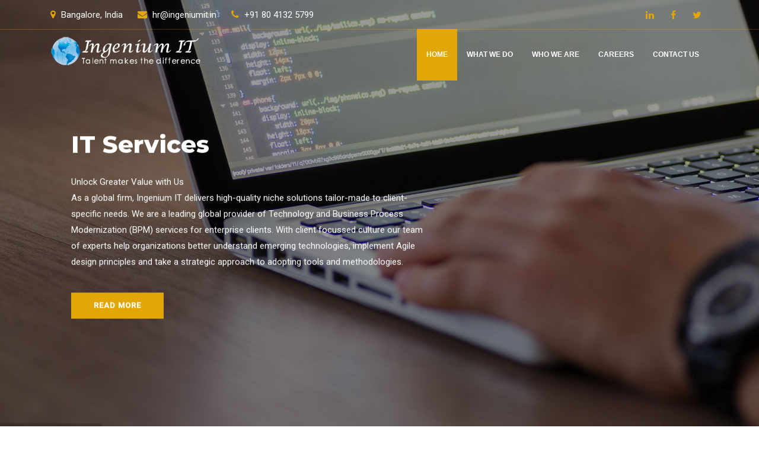

--- FILE ---
content_type: text/html
request_url: https://ingeniumit.in/
body_size: 2626
content:
<!DOCTYPE html>
<html lang="en">
<head>
	<meta charset="utf-8">
	<meta http-equiv="X-UA-Compatible" content="IE=edge">
	<meta name="viewport" content="width=device-width, initial-scale=1">
	<title>IT Consulting and Offshore Services</title>
	<link rel="shortcut icon" type="image/x-icon" href="#">
	<link href="http://fonts.googleapis.com/css?family=lato:Open+Sans:400,300,600,700,800%7CMontserrat:200,300,400,500,500i,600,700,800%7CRoboto:400,500"
	    rel="stylesheet" type="text/css">
	<link href="assets/css/bootstrap.min.css" rel="stylesheet" type="text/css">
	<link href="https://stackpath.bootstrapcdn.com/font-awesome/4.7.0/css/font-awesome.min.css" rel="stylesheet" type="text/css">
	<link href="assets/css/ionicons.css" rel="stylesheet" type="text/css">
	<link href="assets/css/flaticon.css" rel="stylesheet" type="text/css">
	<link href="assets/css/jquery.fancybox.css" rel="stylesheet" type="text/css">
	<link href="assets/css/settings.css" type="text/css" rel="stylesheet" media="screen">
	<link href="assets/css/layers.css" type="text/css" rel="stylesheet" media="screen">
	<link href="assets/css/layers.css" type="text/css" rel="stylesheet" media="screen">
	<link href="assets/css/owl.carousel.css" type="text/css" rel="stylesheet" media="screen">
	<link href="assets/css/style.css" rel="stylesheet">
	<link href="assets/css/header1.css" rel="stylesheet" type="text/css">
	<link href="assets/css/footer1.css" rel="stylesheet" type="text/css" />
	<link href="assets/css/index1.css" rel="stylesheet" type="text/css" />
	<link href="assets/css/theme-color/default.css" rel="stylesheet" type="text/css" id="theme-color" />

</head>

<body>
	<header id="header" class="header header-1 header_tran">
		<div id="top-bar" class="top-bar-section top-bar-bg-color">
			<div class="container">
				<div class="row">
					<div class="col-lg-8">
						<div class="top_loction pull-left">
							<ul>
								<li>
									<a href="#!">
										<i class="fa fa-map-marker"></i> Bangalore, India</a>
								</li>
								<li>
									<a href="mailto:hr@ingeniumit.com">
										<i class="fa fa-envelope"></i> hr@ingeniumit.in</a>
								</li>
								<li>
									<a href="tel:1234567890">
										<i class="fa fa-phone"></i> +91 80 4132 5799</a>
								</li>
							</ul>
						</div>
					</div>

					<div class="col-lg-4">
						<div class="top-social-icon icons-hover-black">
							<div class="icons-hover-black">
								<a href="https://www.linkedin.com/in/rani-vallurupalli-992905123/" target="_blank"><i class="fa fa-linkedin"></i></a>
								<a href="javascript:avoid(0);"><i class="fa fa-facebook"></i></a>
								<a href="javascript:avoid(0);"><i class="fa fa-twitter"></i></a>
							</div>
						</div>
					</div>

				</div>
			</div>
		</div>
		<div class="nav-wrap">
			<div class="reletiv_box">
				<div class="container">
					<div class="row">
						<div class="col-md-3">
							<div class="logo">
								<a href="index.html">
									<img src="assets/images/logo.png" alt="">
								</a>
							</div>
							<!-- Phone Menu button -->
							<button id="menu" class="menu hidden-md-up"></button>
						</div>
						<div class="col-md-9 nav-bg">
							<nav class="navigation">
								<ul>
									<li class="active"><a href="#">Home</a>
										<i class="ion-ios-plus-empty hidden-md-up"></i>
										<ul class="sub-nav">
										<li><a href="IT-Services.html">IT Services</a></li>
										<li><a href="Big-Data.html">Big Data</a></li>
										<li><a href="Artificial-Intelligence.html">Artificial Intelligence</a></li>
										<li><a href="B2B.html">B2B</a></li>
										<li><a href="Product-Development.html">Product Development</a></li>
										</ul>
									</li>
									<li><a href="What-We-Do.html">What We Do</a>
										<i class="ion-ios-plus-empty hidden-md-up"></i>
										<ul class="sub-nav">
										<li><a href="Data-Analytics.html">Data Analytics</a></li>
										<li><a href="Mobile-Apps.html">Mobile Apps</a></li>
										<li><a href="Agile-Development.html">Agile Development</a></li>
										<li><a href="Service-Oriented-Architecture.html">Service Oriented Architecture</a></li>
										<li><a href="Software-Test-Automation.html">Software Test Automation</a></li>
										<li><a href="Digital-Signature.html">Digital Signature</a></li>
										<li><a href="Data-Security.html">Data Security</a></li>
										</ul>
									</li>
									<li class="dropdown-nav"><a href="About.html">Who We Are</a></li>
									<li class="dropdown-nav"><a href="Career.html">Careers</a></li>
									<li class="dropdown-nav"><a href="Contact.html">Contact Us</a></li>
								</ul>
							</nav>
						</div>
					</div>
				</div>
			</div>
		</div>
	</header>
	<!-- END HEADER -->

	<!--  Main Banner Start Here-->
	<div class="main-banner">
		<div id="rev_slider_34_1_wrapper" class="rev_slider_wrapper" data-alias="news-gallery34">
			<!-- START REVOLUTION SLIDER 5.0.7 fullwidth mode -->
			<div id="rev_slider_34_1" class="rev_slider" data-version="5.0.7">
				<ul>
					<!-- SLIDE  -->
					<li data-index="rs-129" data-transition="fade">
						<!-- MAIN IMAGE -->
						<img src="assets/images/b01.jpg" alt="" class="rev-slidebg">
						<!-- LAYERS -->
						<!-- LAYER NR. 2 -->
						<div class="tp-caption Newspaper-Title tp-resizeme " id="slide-129-layer-1" data-x="['left','left','left','left']" data-hoffset="['100','50','50','30']"
						    data-y="['center','center','center','center']" data-voffset="['20','20','0','0']" data-fontsize="['50','50','50','30']"
						    data-lineheight="['55','55','55','35']" data-width="['600','600','600','420']" data-height="none" data-whitespace="normal"
						    data-transform_idle="o:1;" data-transform_in="y:[-100%];z:0;rX:0deg;rY:0;rZ:0;sX:1;sY:1;skX:0;skY:0;s:1500;e:Power3.easeInOut;"
						    data-transform_out="auto:auto;s:1000;e:Power3.easeInOut;" data-mask_in="x:0px;y:0px;s:inherit;e:inherit;" data-mask_out="x:0;y:0;s:inherit;e:inherit;"
						    data-start="1000" data-splitin="none" data-splitout="none" data-responsive_offset="on">
							<div class="banner-text">
								<h2>IT Services</h2>
								<p>Unlock Greater Value with Us<BR>As a global firm, Ingenium IT delivers high-quality niche solutions tailor-made to client-specific needs. We are a leading global provider of Technology and Business Process Modernization (BPM) services for enterprise clients. With client focussed culture our team of experts help organizations better understand emerging technologies, implement Agile design principles and take a strategic approach to adopting tools and methodologies. </p>
								<a class="btn-text" href="IT-Services.html"> read more</a>
							</div>
						</div>
					</li>
					<!-- SLIDE  -->
					<li data-index="rs-130"  data-transition="fade">
						<!-- MAIN IMAGE -->
						<img src="assets/images/b10.jpg" alt="" class="rev-slidebg">
						<!-- LAYERS -->
						<!-- LAYER NR. 2 -->
						<div class="tp-caption Newspaper-Title   tp-resizeme " id="slide-130-layer-1" data-x="['left','left','left','left']" data-hoffset="['100','50','50','30']"
						    data-y="['center','center','center','center']" data-voffset="['20','20','0','0']" data-fontsize="['50','50','50','30']"
						    data-lineheight="['55','55','55','35']" data-width="['600','600','600','420']" data-height="none" data-whitespace="normal"
						    data-transform_idle="o:1;" data-transform_in="y:[-100%];z:0;rX:0deg;rY:0;rZ:0;sX:1;sY:1;skX:0;skY:0;s:1500;e:Power3.easeInOut;"
						    data-transform_out="auto:auto;s:1000;e:Power3.easeInOut;" data-mask_in="x:0px;y:0px;s:inherit;e:inherit;" data-mask_out="x:0;y:0;s:inherit;e:inherit;"
						    data-start="1000" data-splitin="none" data-splitout="none" data-responsive_offset="on">
							<div class="banner-text">
								<h2>Big Data</h2>
								<p>In this increasingly digitized world, the amount of data generated is growing at an exponential rate. All businesses are facing challenges in managing and making sense of this massive data and are seeking best practices to handle data meaningfully</p>
								<a class="btn-text" href="Big-Data.html"> read more</a>
							</div>
						</div>
					</li>
					<!-- SLIDE  -->
					<li data-index="rs-131"  data-transition="fade">
						<!-- MAIN IMAGE -->
						<img src="assets/images/b03.jpg" alt="" class="rev-slidebg ">
						<!-- LAYERS -->
						<!-- LAYER NR. 2 -->
						<div class="tp-caption Newspaper-Title   tp-resizeme " id="slide-131-layer-1" data-x="['left','left','left','left']" data-hoffset="['100','50','50','30']"
						    data-y="['center','center','center','center']" data-voffset="['20','20','0','0']" data-fontsize="['50','50','50','30']"
						    data-lineheight="['55','55','55','35']" data-width="['600','600','600','420']" data-height="none" data-whitespace="normal"
						    data-transform_idle="o:1;" data-transform_in="y:[-100%];z:0;rX:0deg;rY:0;rZ:0;sX:1;sY:1;skX:0;skY:0;s:1500;e:Power3.easeInOut;"
						    data-transform_out="auto:auto;s:1000;e:Power3.easeInOut;" data-mask_in="x:0px;y:0px;s:inherit;e:inherit;" data-mask_out="x:0;y:0;s:inherit;e:inherit;"
						    data-start="1000" data-splitin="none" data-splitout="none" data-responsive_offset="on">
							<div class="banner-text">
								<h2>Artificial Intelligence</h2>
								<p>Today Artificial Intelligence and Machine Learning are penetrating every aspect of business, from Chatbots being deployed to assist customers to AI-driven platforms being harnessed to automate sales processes</p>
								<a class="btn-text" href="Artificial-Intelligence.html"> read more</a>
							</div>
						</div>
					</li>

					<li data-index="rs-141"  data-transition="fade">
						<!-- MAIN IMAGE -->
						<img src="assets/images/b14.jpg" alt="" class="rev-slidebg ">
						<!-- LAYERS -->
						<!-- LAYER NR. 2 -->
						<div class="tp-caption Newspaper-Title   tp-resizeme " id="slide-131-layer-1" data-x="['left','left','left','left']" data-hoffset="['100','50','50','30']"
						    data-y="['center','center','center','center']" data-voffset="['20','20','0','0']" data-fontsize="['50','50','50','30']"
						    data-lineheight="['55','55','55','35']" data-width="['600','600','600','420']" data-height="none" data-whitespace="normal"
						    data-transform_idle="o:1;" data-transform_in="y:[-100%];z:0;rX:0deg;rY:0;rZ:0;sX:1;sY:1;skX:0;skY:0;s:1500;e:Power3.easeInOut;"
						    data-transform_out="auto:auto;s:1000;e:Power3.easeInOut;" data-mask_in="x:0px;y:0px;s:inherit;e:inherit;" data-mask_out="x:0;y:0;s:inherit;e:inherit;"
						    data-start="1000" data-splitin="none" data-splitout="none" data-responsive_offset="on">
							<div class="banner-text">
								<h2>B2B</h2>
								<p>Guidance designs, develops and integrates ROI-focused B2B solutions.</p>
								<a class="btn-text" href="B2B.html"> read more</a>
							</div>
						</div>
					</li>

					<li data-index="rs-142"  data-transition="fade">
						<!-- MAIN IMAGE -->
						<img src="assets/images/b12.jpg" alt="" class="rev-slidebg ">
						<!-- LAYERS -->
						<!-- LAYER NR. 2 -->
						<div class="tp-caption Newspaper-Title   tp-resizeme " id="slide-131-layer-1" data-x="['left','left','left','left']" data-hoffset="['100','50','50','30']"
						    data-y="['center','center','center','center']" data-voffset="['20','20','0','0']" data-fontsize="['50','50','50','30']"
						    data-lineheight="['55','55','55','35']" data-width="['600','600','600','420']" data-height="none" data-whitespace="normal"
						    data-transform_idle="o:1;" data-transform_in="y:[-100%];z:0;rX:0deg;rY:0;rZ:0;sX:1;sY:1;skX:0;skY:0;s:1500;e:Power3.easeInOut;"
						    data-transform_out="auto:auto;s:1000;e:Power3.easeInOut;" data-mask_in="x:0px;y:0px;s:inherit;e:inherit;" data-mask_out="x:0;y:0;s:inherit;e:inherit;"
						    data-start="1000" data-splitin="none" data-splitout="none" data-responsive_offset="on">
							<div class="banner-text">
								<h2>Product Development</h2>
								<p>Our Software Product Development team believes in providing high-quality product development services. We follow a highly collaborative approach to develop software products</p>
								<a class="btn-text" href="Product-Development.html"> read more</a>
							</div>
						</div>
					</li>

				</ul>
				<div class="tp-bannertimer tp-bottom"></div>
			</div>
		</div>
	</div>



	<footer class="footer pt-80 pt-xs-60">
		
		<div class="copyright">
			<div class="container">
				<p class="">© 2023 Ingenium IT Private Limited</p>
			</div>
		</div>
		<!-- End Copyright Bar -->
	</footer>
	<!-- END FOOTER -->

	<!-- Site Wraper End -->
	<script type="text/javascript" src="assets/js/jquery.min.js"></script>
	<script type="text/javascript" src="assets/js/tether.min.js"></script>
	<script type="text/javascript" src="assets/js/bootstrap.min.js"></script>
	<script src="assets/js/jquery.easing.js" type="text/javascript"></script>

	<!-- fancybox Js -->
	<script src="assets/js/jquery.mousewheel-3.0.6.pack.js" type="text/javascript"></script>
	<script src="assets/js/jquery.fancybox.pack.js" type="text/javascript"></script>
	<!-- carousel Js -->
	<script src="assets/js/owl.carousel.js" type="text/javascript"></script>

	<!-- imagesloaded Js -->
	<script src="assets/js/imagesloaded.pkgd.min.js" type="text/javascript"></script>
	<!-- masonry,isotope Effect Js -->
	<script src="assets/js/imagesloaded.pkgd.min.js" type="text/javascript"></script>
	<script src="assets/js/isotope.pkgd.min.js" type="text/javascript"></script>
	<script src="assets/js/masonry.pkgd.min.js" type="text/javascript"></script>
	<script src="assets/js/jquery.appear.js" type="text/javascript"></script>

	<!-- revolution Js -->
	<script type="text/javascript" src="assets/js/jquery.themepunch.tools.min.js"></script>
	<script type="text/javascript" src="assets/js/jquery.themepunch.revolution.min.js"></script>
	<script type="text/javascript" src="assets/extensions/revolution.extension.slideanims.min.js"></script>
	<script type="text/javascript" src="assets/extensions/revolution.extension.layeranimation.min.js"></script>
	<script type="text/javascript" src="assets/extensions/revolution.extension.navigation.min.js"></script>
	<script type="text/javascript" src="assets/extensions/revolution.extension.parallax.min.js"></script>
	<script type="text/javascript" src="assets/js/jquery.revolution.js"></script>
	<!-- custom Js -->
	<script src="assets/js/custom.js" type="text/javascript"></script> 

</body>

</html>

--- FILE ---
content_type: text/css
request_url: https://ingeniumit.in/assets/css/flaticon.css
body_size: -38
content:
	/*
  	Flaticon icon font: Flaticon
  	Creation date: 12/02/2018 12:35
  	*/

@font-face {
  font-family: "Flaticon";
  src: url("../fonts/Flaticon.eot");
  src: url("../fonts/Flaticon.eot?#iefix") format("embedded-opentype"),
       url("../fonts/Flaticon.woff") format("woff"),
       url("../fonts/Flaticon.ttf") format("truetype"),
       url("../fonts/Flaticon.svg#Flaticon") format("svg");
  font-weight: normal;
  font-style: normal;
}

@media screen and (-webkit-min-device-pixel-ratio:0) {
  @font-face {
    font-family: "Flaticon";
    src: url("../fonts/Flaticon.svg#Flaticon") format("svg");
  }
}

[class^="flaticon-"]:before, [class*=" flaticon-"]:before,
[class^="flaticon-"]:after, [class*=" flaticon-"]:after {   
  font-family: Flaticon;
font-style: normal;
}

.flaticon-tool-1:before { content: "\f100"; }
.flaticon-tool:before { content: "\f101"; }
.flaticon_workers:before { content: "\f102"; }
.flaticon-helmet:before { content: "\f103"; }
.flaticon-skyline:before { content: "\f104"; }
.flaticon-home-improvement:before { content: "\f105"; }

--- FILE ---
content_type: text/css
request_url: https://ingeniumit.in/assets/css/header1.css
body_size: 2780
content:

/*-------------------------------------------------------------------------------------------*/
/* HEADER         ||---------------------------- */
/*-------------------------------------------------------------------------------------------*/

/*  Header Style   ||-----------*/
.wrapper {
	position: relative;
	width: 100%;
	overflow: hidden;
	background:#fff;
}
.boxed {
    margin-left: auto;
    margin-right: auto;
    max-width: 1170px;
}
#header, .header {
	/* background: #314555; */
}
#header.header-1 {
    /* background: rgba(29, 29, 29, 0.58); */
    position: fixed;
    top: 0;
    z-index: 99;
    width: 100%;
}
@media (max-width: 767px) {
#header.header-1{
	background:#508be2;
}
#header.header-1{
	position: static;
}
}
.logo, .nav-bg {
	position: relative;
	z-index: 9;
}
.logo a {
	display: inline-block;
	padding: 26px 0;
}
.header-1 .logo a {
	display: inline-block;
	padding: 15px 0 7px;
}
@media (min-width: 992px) {
	.header-1 .logo a {
		padding: 12px 0 0;
	}
}


.anchor {
 position: absolute;
    visibility: hidden;
    top: -127px;
}

.nav-wrap{
	background: transparent;
	transition: all 0.3s ease-in-out;
	    z-index: 999;
}
.stricky{
	    background: #2233f9;
	    position: fixed;
	    top: 0;
	    left: 0;
	    width: 100%;
}
.menu {
	border:none;
	border-bottom: 4px solid #e2a606;
	border-top: 4px solid #e2a606;
	height: 29px;
	position: absolute;
	right: 29px;
	top: 20px;
	width: 30px;
	background: none;
	z-index: 10;
}
.menu:after {
	position: absolute;
	top: 9px;
	right: 0;
	content: '';
	width: 100%;
	height: 4px;
	background:#e2a606;
}
.header ul {
	float: right;
	list-style: none;
	padding: 0;
	margin: 0;
}
.header ul li {
	float: left;
	position: relative;
}
.navigation ul li a {
	font-size: 12px;
	font-family: 'Raleway', sans-serif;
	font-weight: 600;
	text-decoration: none;
	text-transform: uppercase;
}
.navigation > ul > li > a {
	display: block;
	padding: 38px 16px;
	color: #fff;
	transition: all 0.25s ease 0s;
	-webkit-transition: all 0.25s ease 0s;
	-moz-transition: all 0.25s ease 0s;
	-o-transition: all 0.25s ease 0s;
	outline: none;
}
.navigation > ul > li:last-child a {
	padding-right: 0;
}
.header_tran .navigation .sub-nav {
	left: 0;
	border-top: 0;
	position: absolute;
	top: 175%;
	width: 260px;
	z-index: 3;
	background-clip: padding-box;
	padding: 0;
	transition: top 0.3s ease 0s, visibility 0.2s ease 0.2s, opacity 0.2s ease 0.1s;
	-webkit-transition: top 0.3s ease 0s, visibility 0.2s ease 0.2s, opacity 0.2s ease 0.1s;
	-moz-transition: top 0.3s ease 0s, visibility 0.2s ease 0.2s, opacity 0.2s ease 0.1s;
	-ms-transition: top 0.3s ease 0s, visibility 0.2s ease 0.2s, opacity 0.2s ease 0.1s;
	-o-transition: top 0.3s ease 0s, visibility 0.2s ease 0.2s, opacity 0.2s ease 0.1s;
	opacity: 0;
	visibility: hidden;
	background-color: #e2a606;
	-webkit-backface-visibility:hidden;
}
.navigation .sub-nav li {
	display: block;
	float: none;
	margin: 0;
	border-bottom: 1px solid #ffffff;
	padding-bottom: 0;
	position: relative;
}
.navigation .sub-nav li a:hover{
	color: #fff !important;
}
.navigation li:hover .sub-nav {
	opacity: 1;
	top: 100%;
	transition: top 0.3s ease 0s;
	-webkit-transition: top 0.3s ease 0s;
	visibility: visible;
}
.navigation li.sub-menu .sub-nav {
	border: none;
	opacity: 0;
	top: 0;
	visibility: visible;
	left: auto;
	right: 110%;
	visibility: hidden;
	transition: all 0.3s ease 0s;
	-webkit-transition: all 0.3s ease 0s;
}

.navigation li.sub-menu:hover .sub-nav {
	visibility: visible;
	opacity: 1;
	right: 100%;
	transition: all 0.3s ease 0s;
	-webkit-transition: all 0.3s ease 0s;
}

.navigation .sub-nav li:last-child {
	border-bottom: 0;
}
.navigation .sub-nav li a {
	padding: 8px 20px;
	display: block;
	color: #fff;
	    transition: all 0.3s ease-in-out;
}
.navigation .sub-nav li a:hover:before {
    transform: scaleX(1);
    opacity: 1;
    z-index: -1;
}
.navigation .sub-nav li a:before{
    content: '';
    position: absolute;
    top: 0;
    left: 0;
    width: 100%;
    height: 100%;
    transform: scaleX(0);
    opacity: 0;
    transition: all 0.4s ease-in-out;
    transform-origin: 0 0;
    background: #222;
}

.active {
  background-color: #e2a606;
  color: #000;
}



/*Top bar*/
.header-1 .top-bar-section{
	/* background:rgba(22, 22, 22, 0.58)  !important; */
	    box-shadow: 0px 1px 0px rgba(226, 166, 6, 0.29);
}

.top-contact {
	float: left;
	text-align: center;
}
.top-social-icon {
	float: right;
}
.top-social-icon {
	text-align: center;
}
.header_tran .top-bar-section.top-bar-bg-color a {
	color: #fff;
}
.top-contact a i {
	padding-left: 5px;
	padding-right: 5px;
}
.header_tran .top_loction ul li:first-child{
	margin: 0px;
}
.header_tran .top_loction ul li{
	    margin:0px 0px 0px 25px;
}
.header_tran .top_loction ul li a i{
	    margin-right: 5px;
	    color: #e2a606;
}
@media only screen and (min-width: 992px) and (max-width: 1199px) {
	.header .top_loction ul li {
    margin: 0px 0px 0px 10px;
}
}
.header .top_loction{
	margin-top: 12px;
}
.top-social-icon {
	float: right;
}
.top-social-icon {
	text-align: center;
}
.top-social-icon ul {
	margin: 0;
	padding: 0;
}
.top-social-icon li {
	margin-left: 10px;
}

.header-1 .top-contact  .welcome-text{
	color:#2c3740;
}
.welcome-text i{
	 margin-right: 6px;
}
.top-bar-section a i {
	font-size: 16px;
}
.top-social-icon a.btn {
	padding: 9px 20px;
}
.top-social-icon a.btn:hover {
	color: #1fcab8;
}
.link-hover-black > a:last-child {
	margin-left: 10px;
}
.header_tran .top-bar-section .top-social-icon .icons-hover-black a{
	    display: inline-block;
	    font-size: 18px;
	    line-height: 49px;
	    /* border-left: 1px solid #073D51; */
	    padding: 0 12px;
	    color: #e2a606;
	    /* border-color: #212121; */
	    transition: all .3s ease;
}
.header_tran .top-bar-section .top-social-icon .icons-hover-black a:hover, .header_tran .top_loction ul li a:hover{
	color: #e2a606;
}
/*  Header style 2   ||-----------*/
.header-2 .primary-header {
	background: #fff;
    box-shadow: 0 0 5px rgba(0,0,0,0.2);
}
.header-2 .navigation > ul {
	float: left;
}
.header-2 .navigation > ul > li {
	border-left: 1px solid #dedddd;
}

@media only screen and (min-width: 768px) {
	.header-2 .navigation > ul > li:hover {
		background: #2a3b48;
	}
}
.header-2 .navigation > ul > li > a {
	color: #314555;
	padding: 18px 32px;
}
.header-2 .navigation li:hover>a{
	color:#fff;
}
.header-2 .navigation li:hover .sub-nav {
	top: 67%;
}
.call-us ul {
	list-style-type: none;
	line-height: 1.3;
	padding-top: 22px;
}
.call-us ul li {
	display: inline-block;
	font-weight: bold;
	padding: 0 1px;
	vertical-align: top;
	position: relative;
	padding-left: 33px;
}
.call-us ul li:first-child:after {
	content: "";
	background: #d5dce4;
	display: block;
	position: absolute;
	right: -15px;
	top: -5px;
	width: 1px;
	height: 67px;
}

.call-box {
	    display: inline-block;
    font-weight: 600;
    font-size: 15px;
    color: rgba(255, 255, 255, 0.58);
    text-transform: uppercase;
}
.call-box > span {
	display: block;
}
.call-us .phone-nomber i {
	    font-size: 23px;
  
    margin-right: 12px;
    vertical-align: top;
    margin-top: 0;
    display: inline-block;
    color: rgba(255, 255, 255, 0.58);
}
.call-us i.ion-ios-email-outline{
	margin-top: -10px;
}
.call-us ul li .position {
    float: left;
    display: inline;
    margin-left: 6px;
    margin-right: 6px;
    padding-top: 5px;
     color: rgba(255, 255, 255, 0.58);
}
.call-us ul li .icon-fa {
    font-size: 50px;
    font-weight: 400;
    font-family: oswald;
    float: left;
    display: inline;
    margin-left: 3px;
    margin-right: 3px;
    color: rgba(255, 255, 255, 0.58);
    line-height: 47px;
}
.call-us ul li .time_block {
    color: #fff;
    font-size: 16px;
    font-weight: 500;
    padding-bottom: 2px;
}
.call-us ul li .date-block {
    color: #fff;
    font-weight: 600;
    font-size: 18px;
    font-family: open sans;
}
.call-us ul li a {
	font-size: 22px;
	color: #fff;
	line-height: 1;
	transition: 1s all ease;
	-webkit-transition: 1s all ease;
}
.call-us ul li.phone-nomber a{
	font-size: 33px;
}

.call-us ul li:first-child {

	padding-left: 49px;
}
.mailing-icon{
	margin-right: 7px;
}
.icons-hover-black .mailing-icon i{
	background: none;
	width: 17px;
}
.header-2 .top-bar-section {
	background: #F7F7F7;
	border-bottom: 1px solid #364f63;
	padding-top: 4px;
	padding-bottom: 4px;
}
.header-2 .top-bar-section.top-bar-bg-color a, .header-2 .top-social-icon li {
	color: #909090;
}
.header-2 .top-bar-section.top-bar-bg-color a:hover, .call-us ul li a:hover {
	color: #1fcab8;
}
.col-right {
	text-align: right;
}
.col-right .opening {
	float: right;
	text-align: left;
	padding: 25px 0 0 33px
}
.header .col-right ul, .header .col-right ul li {
	float: none;
	position: relative;
	color: #2c3740 !important;
	font-weight: bold;
}
.header .col-right ul li span, .header .col-right ul li * {
	color: #2c3740 !important;
}
.col-right .call-us {
	display: inline-block;
	text-align: right;
	float: none;
}
.col-right .opening ul:after {
	content: "";
	background: #d5dce4;
	display: block;
	position: absolute;
	left: -15px;
	top: -9px;
	width: 1px;
	height: 67px;
}
.header-style {
	box-shadow: 0 0px 1px 1px rgba(0,0,0,0.1);
}
.header-style, .header-1  {
	box-shadow: 0px -1px 0px 0px rgba(255, 255, 255, 0.47);
	
}

.header-1 .reletiv_box {
	position: relative;
}

.header-1 .reletiv_box:after {
	content: '';
	position: absolute;
	top: 0;
	left: 50%;
	width: 0;
	height: 0;
	border-right-color: transparent;
	border-top-color: transparent;
	border-bottom-color:rgba(232, 162, 13, 0.58);
	border-left-color:rgba(232, 162, 13, 0.58);
	border-style: solid;
	border-top-width: 46px;
	border-right-width: 34px;
	border-bottom-width: 40px;
	border-left-width: 40px;
	margin-left: -338px;
	display: none;
}
.header-1 .reletiv_box:before {
	content: '';
	width: 50%;
	height: 86px;
	background:rgba(232, 162, 13, 0.58);
	position: absolute;
	top: 0;
	left: -338px;
	display: none;
}

.header-1 .stricky .reletiv_box:before{
	background: #E8A20D;
}
.header-1 .stricky .reletiv_box:after{
	    border-bottom-color:#E8A20D;
    border-left-color:#E8A20D;
}

.header-1 .navigation > ul > li > a {
	padding: 30px 16px;
}

.fix-header #header {
	position: fixed;
	top: 0;
	left: 0;
	width: 100%;
	z-index: 999;
}
@media (min-width: 768px) and (max-width: 991px) {
.header-1 .top-bar-section{
	display: none;
}	
.header-1 .reletiv_box:before{
	    width: 67.2%;
}
.header-1 .reletiv_box:after{
	    left: 67.2%;
}
}
@media only screen and (min-width: 767px) {
	#header.fix .nav-wrap, #header.fix .primary-header, .header-style.fix-header {
		position: fixed;
		top: 0;
		left: 0;
		width: 100%;
		z-index: 999999;
	}
	#header.fix .nav-wrap, .header-style.fix-header {
		background: #fff;
	}
	.p-top {
		padding-top: 157px;
	}

}
.boxed #header.fix .nav-wrap, .boxed #header.fix .primary-header, .boxed .header-style.fix-header {
	max-width: 1170px;
	left: 0;
	right: 0;
	margin-left: auto;
	margin-right: auto;
}
@media (min-width: 992px) and (max-width: 1199px) {
	.header-2 .navigation > ul > li > a {
		padding-left: 28px;
		padding-right: 28px;
	}
	.header.header-2 .navigation > ul > li > a {
    padding-left: 28px;
    padding-right: 25px;
}
.header-1 .reletiv_box:before{
	    width: 59.1%;
}
.header-1 .reletiv_box:after{
	    left:59.1%;
}
.header-1 .stricky .reletiv_box:after{
	    left: 59%;
}
}

@media (min-width: 768px) and (max-width: 991px) {
	.navigation {
		margin-left: 0;
	}
	.navigation > ul > li > a {
		padding: 38px 13px;
	}
	.navigation .sub-nav {
		left: -27px;
	}
	.header-1 .nav-wrap:after {
		margin-left: -167px;
	}
	.header-1 .nav-wrap:before {
		left: -166px;
	}
	.header-1 .navigation li:hover .sub-nav {
		top: 77%;
	}
	.call-us ul li a{
		font-size: 16px;
	}
	.header-2 .navigation > ul > li > a {
    padding: 18px 23px;
}
.header-1 .navigation > ul > li > a {
    padding: 30px 10px;
}
.header.header-2 .navigation > ul > li > a {
    padding: 18px 10px;
}
.navigation .btn-text{
padding: 0 10px;
min-width:160px;
	}
.top-contact  .welcome-text{
	font-size: 11px;
}	
	
}

@media (max-width: 767px) {
	.container {
		margin: 0 auto;
		max-width: 480px;
		width: 100%;
	}
	.header_tran .navigation .sub-nav{
		width: 100%;
		position: static;
		background:#c59000;
	}
	
	.header_tran .navigation .sub-nav li{
		border-color:#e2a606;
	}
	
	.header ul, .header ul li {
		float: none !important;
	}
	.top-social-icon {
		text-align: center;
	}
	.top-social-icon ul li {
		display: inline-block;
		margin: 0 4px !important;
	}
	.top-social-icon ul li:last-child, .top-social-icon ul li:last-child a {
		width: 100%;
		margin: 0;
	}
	.story-content, .video-frame {
		width: 100%;
		margin-left: 0;
		margin-right: 0;
		float: none !important;
	}
	.logo a {
		padding: 29px 0px !important;
	}
	.header-1 .logo a {
		padding: 15px 0 20px !important;
		width: 200px;
	}
	.navigation {
		display: none;
		position: absolute;
		left: 0;
		top: 0;
		width: 100%;
		z-index: 9;
		background:#e2a606;
	}
	.header-1 .navigation {
		top: 1px;
	}
	.navigation ul li {
		border-bottom: 1px solid #fff;
	}
	.header-2 .navigation > ul > li {
		border-left: none;
	}
	.navigation > ul > li > a, .header-2 .navigation > ul > li > a, .navigation > ul > li:last-child a, .header-1 .navigation > ul > li > a {
		padding: 10px 15px;
		color: #fff;
	}
	.header-2 .primary-header {
		border-bottom: 1px solid #fff;
		background: none;
	}
	.navigation .sub-nav, .navigation li.sub-menu .sub-nav, .navigation li.sub-menu:hover .sub-nav {
		position: static;
		opacity: 1;
		visibility: visible;
		width: 100%;
		border-top: none;
		transition: inherit;
		-webkit-transition: inherit;
		padding: 0;
	}
	.navigation ul li i {
		color: #fff;
		font-size: 25px;
		position: absolute;
		right: 15px;
		top: 9px;
		cursor: pointer;
		pointer-events: none;
	}
	.navigation ul li ul {
		display: none;
	}
	.navigation .on > .ion-ios-plus-empty:before {
		content: '\f0d7';
		font-family: FontAwesome;
	}
	.nf-col-padding {
		padding-left: 15px;
		padding-right: 15px;
	}

	.footer h5:after {
		margin-bottom: 18px;
	}
	.footer-info .col-xs-12 {
		min-height: 0;
	}

	.call-us ul li a {
		font-size: 24px;
	}
	.col-right .opening ul::after, .col-right {
		display: none;
	}

	.header-style .logo {
		padding-bottom: 56px;
	}
	.header-style .navigation {
		top: 163px;
	}
	.header-2 .navigation > ul, .top-social-icon {
		float: none !important;
		;
	}
	.header-2 .top-social-icon ul li:last-child, .header-2 .top-social-icon ul li:last-child a {
		width: auto;
	}
	.header-2 .top-social-icon {
		padding-bottom: 0;
	}
	.header-2 .appointment-button {
		display: block;
		margin: 10px auto;
		width: 200px;
	}
	.header-2 .navigation {
		top: 3px;
	}
	.header-2.header-style .navigation {
		top: 148px;
	}
	.header-1 .nav-wrap:before, .header-1 .nav-wrap:after {
		display: none;
	}
	.header-1 .top-bar-section{
	display: none;
}	
}

--- FILE ---
content_type: text/css
request_url: https://ingeniumit.in/assets/css/index1.css
body_size: 2775
content:
/*-------------------------------------------------------------------------------------------*/
/*  Main Banner        ||---------------------------- */
/*-------------------------------------------------------------------------------------------*/
.main-banner {
	position: relative;
}

.tparrows.tp-leftarrow::before {
	content: '\f0d9';
	font-family: FontAwesome;
}
.tparrows.tp-rightarrow::before {
	content: '\f0da';
	font-family: FontAwesome;
}

.main-banner .banner-text .sub-text {
	font-weight: 600;
	color: #ffffff;
	font-size: 16px;
	display: block;
	margin-bottom: 5px;
	text-transform: uppercase;
	letter-spacing: 2px;
	line-height: 1;
}
.main-banner .banner-text h2 {
	font-size: 40px;
	color: #ffffff;
	font-weight: 800;
	margin-bottom: 10px;
	line-height: 1.5 !important;
	text-transform: capitalize;
	padding: 10px 0;
}
.main-banner .banner-text h2 span {
	color: #daa106;
	font-size: 40px;
}
.main-banner .banner-text p {
	font-family: "Roboto";
	color: #ffffff;
	font-size: 15px;
	margin-bottom: 20px;
	line-height: 1.8;
}
.main-banner .tp-parallax-wrap {
}
.main-banner .tp-mask-wrap {
	height: auto;
}
.main-banner .more-btn {
	background: #daa106;
	line-height: 30px;
	padding-left: 38px;
	padding-right: 38px;
	font-weight: 700;
	color: #fff;
}
.main-banner li .btn-text {
	line-height: 60px;
	padding-left: 38px;
	padding-right: 38px;
	font-size: 13px;
	font-weight: 700;
	margin-bottom: 100px;
}
#wrapper .main-banner .tp-bullets {
	top: auto;
	left: 52%;
	display: block;
	visibility: visible;
	opacity: 1;
	bottom: 66px;
}
.main-banner .tp-bullet {
	width: 26px;
	height: 3px;
	background: #8f8f8f;
}
.main-banner .tp-bullet.selected {
	background: #ffaf36;
}
.tparrows.tp-leftarrow, .tparrows.tp-rightarrow {
	border: 1px solid #fff;
	z-index: 99;
	cursor: pointer;
	background: none;
	visibility: hidden;
}
.main-banner:hover .tparrows.tp-leftarrow, .main-banner:hover .tparrows.tp-rightarrow {
	visibility: visible;
}
.tparrows.tp-leftarrow:hover, .tparrows.tp-rightarrow:hover {
	background: #daa106;
	border: 1px solid #daa106;
}
.slotholder:before {
	border-top: none;
	border-bottom: none;
	position: absolute;
	left: 0;
	top: 0;
	width: 100%;
	height: 100%;
	z-index: 999;
	/*background-color: rgba(0,0,0,0.69);*/
	background-color: rgba(0, 0, 0, 0);
	content: '';
}
@media (max-width: 480px) {
	.main-banner .banner-text h2, .main-banner .banner-text span {
		font-size: 25px !important;
	}
	.main-banner .banner-text p {
		line-height: 1.5 !important;
		font-size: 15px;
	}
}

.main-banner li .btn-text {
	line-height: 44px !important;
}

/*fuctuche_box*/
.proje_paret, .box_pic {
	position: relative;
	overflow: hidden;
}
.text-boxhover {
	background-color: rgba(29, 29, 29, 0.7);
	text-align: center;
	color: #fff;
	display: -webkit-flex;
	display: flex;
	width: 100%;
	position: absolute;
	bottom: 0;
	left: 0;
	transition: all 0.5s ease-in-out 0s;
	-moz-transition: all 0.5s ease-in-out 0s;
	-webkit-transition: all 0.5s ease-in-out 0s;
	-o-transition: all 0.5s ease-in-out 0s;
}
.boda-cols {
	width: 100%;
	text-align: left;
}
.boda-cols h3 {
	font-size: 18px;
	vertical-align: middle;
	display: inline-block;
	margin: 0;
}
.boda-cols span.icon_bg {
	background: #e2a606;
	width: 50px;
	font-size: 35px;
	display: inline-block;
	text-align: center;
	height: 50px;
	line-height: 50px;
	margin-right: 10px;
	vertical-align: middle;
	/* float: left; */
}

.show-hov {
	background: #e2a606;
	padding: 25px;
	width: 100%;
	height: 100%;
	position: absolute;
	top: 0;
	right: 100%;
	transition: all 0.4s ease-in-out;
}
.box_pic {
	transition: all 0.4s ease-in-out;
	opacity: 1;
}
.proje_paret:hover .show-hov {
	right: 0px;
}
.proje_paret:hover .box_pic {
	transform: translateX(100%);
	opacity: 0;
}
.hover_title .boda-cols span.icon_bg {
	background: #000;
	color: #fff;
}
.hover_title {
	margin-bottom: 15px;
}
.top_about .left_about h4 {
	color: #8e8e8e;
	font-weight: normal;
	margin: 0 0 10px;
	font-size: 18px;
}
.show-hov p {
	margin: 0px;
}
@media only screen and (min-width: 992px) and (max-width: 1199px) {
	.show-hov {
		padding: 10px;
	}
}
/*about_compny*/
#providing {
	background-image: url(../images/Program-management.jpg);
	background-attachment: fixed;
	-webkit-backface-visibility: hidden;
	background-position: center center;
	background-size: cover;
	width: 100%;
	position: relative;
}
#providing:after {
	position: absolute;
	left: 0;
	top: 0;
	width: 100%;
	height: 100%;
	background-color: rgba(0, 0, 0, 0.82);
	content: '';
}

.qualitiy {
	position: relative;
	z-index: 9;
	color: #fff;
}
.qualitiy h2 {
	color: #fff;
	line-height: 1.4;
}

@media (min-width: 768px) and (max-width: 991px) {
	.resp-none {
		display: none;
	}
	.qualitiy {
		padding-bottom: 30px;
	}
}
@media (max-width: 767px) {
	.resp-none {
		display: none;
	}
	.qualitiy {
		padding-bottom: 50px;
	}
}
a.btn-2 {
	background: #fff;
	color: #000 !important;
	border-color: #fff;
	margin-right: 10px;
}
a.btn-2:hover {
	color: #fff !important;
}

/*======home-Services======*/
.full-wid .about-block .read__more {
	width: 52px;
	height: 35px;
	display: block;
	background: #daa106;
	color: #fff;
	text-align: center;
	font-size: 31px;
	line-height: 35px;
	position: absolute;
	bottom: -35px;
	right: 0;
	transition: all 0.3s;
	-webkit-transition: all 0.3s;
}
.full-wid .about-block {
	position: relative;
	overflow: hidden;
}
.full-wid .about-block:hover .read__more {
	bottom: 0;
}
.full-wid .border__b {
	border-bottom: 2px solid #daa106;
}
.full-wid {
	width: 100% !important;
}
.home-services {
	position: relative;
}
.home-services .owl-nav .owl-next {
	right: 0px;
	left: auto;
}

/*process_section*/
.process_section {
	background: url(../images/clientbg3.jpg);
	position: relative;
	background-repeat: no-repeat;
	background-size: cover;
	background-attachment: fixed;
	-webkit-backface-visibility: hidden;
}
.process_section:before {
	position: absolute;
	content: "";
	top: 0px;
	left: 0px;
	width: 100%;
	height: 100%;
	background: rgba(0, 0, 0, 0.58);
}
.process-icon {
	position: relative;
	border: 1px solid #f2f2f2;
	padding: 5px;
	background-color: transparent;
	transition: all 0.2s ease-in-out;
}
.process-icon:hover {
	border: 1px solid #e2a606;
	background: #e2a606;
}

.process-icon h3 {
	margin: 20px 0px;
	color: #333333;
	font-size: 20px;
	font-weight: 500;
	line-height: 1.2em;
}
.process-icon p {
	margin: 0px;
}
.icon-container {
	margin-bottom: 0px;
}
.text_work {
	padding: 48px 0;
	background: #fff;
}

.process-icon .icon-number {
	color: #e2a606;
	font-size: 30px;
}
/*loader*/
@-webkit-keyframes scale {
0% {
-webkit-transform: scale(1);
transform: scale(1);
opacity: 1; }
45% {
-webkit-transform: scale(0.1);
transform: scale(0.1);
opacity: 0.7; }
80% {
-webkit-transform: scale(1);
transform: scale(1);
opacity: 1; } }
@keyframes scale {
0% {
-webkit-transform: scale(1);
transform: scale(1);
opacity: 1; }
45% {
-webkit-transform: scale(0.1);
transform: scale(0.1);
opacity: 0.7; }
80% {
-webkit-transform: scale(1);
transform: scale(1);
opacity: 1; } }
.ball-pulse > div:nth-child(1) {
	-webkit-animation: scale 0.75s -0.24s infinite cubic-bezier(0.2, 0.68, 0.18, 1.08);
	animation: scale 0.75s -0.24s infinite cubic-bezier(0.2, 0.68, 0.18, 1.08);
}

.ball-pulse > div:nth-child(2) {
	-webkit-animation: scale 0.75s -0.12s infinite cubic-bezier(0.2, 0.68, 0.18, 1.08);
	animation: scale 0.75s -0.12s infinite cubic-bezier(0.2, 0.68, 0.18, 1.08);
}

.ball-pulse > div:nth-child(3) {
	-webkit-animation: scale 0.75s 0s infinite cubic-bezier(0.2, 0.68, 0.18, 1.08);
	animation: scale 0.75s 0s infinite cubic-bezier(0.2, 0.68, 0.18, 1.08);
}
.ball-pulse {
	position: absolute;
	top: 50%;
	right: -27px;
}
@media (min-width: 768px) and (max-width: 991px) {
	.reponsiv_none {
		display: none;
	}
}

@media (max-width: 767px) {
	.ball-pulse {
		display: none;
	}
}

.ball-pulse > div {
	background-color: #dad6d6;
	width: 6px;
	height: 6px;
	border-radius: 100%;
	margin: 1px;
	-webkit-animation-fill-mode: both;
	animation-fill-mode: both;
	display: inline-block;
}

@-webkit-keyframes ball-pulse-sync {
33% {
-webkit-transform: translateY(10px);
transform: translateY(10px); }
66% {
-webkit-transform: translateY(-10px);
transform: translateY(-10px); }
100% {
-webkit-transform: translateY(0);
transform: translateY(0); } }

@keyframes ball-pulse-sync {
33% {
-webkit-transform: translateY(10px);
transform: translateY(10px); }
66% {
-webkit-transform: translateY(-10px);
transform: translateY(-10px); }
100% {
-webkit-transform: translateY(0);
transform: translateY(0); } }

.ball-pulse-sync > div:nth-child(1) {
	-webkit-animation: ball-pulse-sync 0.6s -0.14s infinite ease-in-out;
	animation: ball-pulse-sync 0.6s -0.14s infinite ease-in-out;
}

.ball-pulse-sync > div:nth-child(2) {
	-webkit-animation: ball-pulse-sync 0.6s -0.07s infinite ease-in-out;
	animation: ball-pulse-sync 0.6s -0.07s infinite ease-in-out;
}

.ball-pulse-sync > div:nth-child(3) {
	-webkit-animation: ball-pulse-sync 0.6s 0s infinite ease-in-out;
	animation: ball-pulse-sync 0.6s 0s infinite ease-in-out;
}

.ball-pulse-sync > div {
	background-color: #fff;
	width: 15px;
	height: 15px;
	border-radius: 100%;
	margin: 2px;
	-webkit-animation-fill-mode: both;
	animation-fill-mode: both;
	display: inline-block;
}

/*Team*/
#team_member h2 span{
	color:#222;
}
.position_rel {
	position: relative;
}
.bg_prap {
	background: #e2a606;
	padding-bottom: 300px;
}



#team_member:after {
	content: "";
	bottom: -2px;
	left: 0;
	width: 100%;
	height: 78px;
	background: url(../images/banner_bg.png) 0 0 no-repeat;
	background-size: cover;
	display: inline-block;
	position: absolute;
	z-index: 9;
}
.team_view {
	position: relative;
	overflow: hidden;
}
.team_view figure {
	margin: 0px;
}
.team_view figure img {
	width: 100%;
}
.team_discoption span.team_name {
	font-weight: 600;
}
.team_discoption span {
	display: block;
	text-transform: uppercase;
}
.team_hover {
	position: absolute;
	top: 100%;
	left: 0px;
	width: 100%;
	height: 100%;
	background: rgba(0, 0, 0, 0.6);
	transition: all 0.5s ease;
	padding: 0px 20px;
}
.team_head:hover .team_hover {
	top: 0px;
	transition: all 0.5s ease;
}
.team_hover ul {
	padding: 0px;
	width: 100%;
}
.team_discoption {
	background: #fff;
}
.team_hover ul li {
	list-style: none;
	height: 25px;
	width: 25px;
	display: inline-block;
}
.appointment {
	background-color: #fff;
	padding: 42px 32px;
	float: left;
	width: 100%;
	box-shadow: 1px 1px 30px rgba(14, 21, 34, 0.1);
}
.apon_top {
	margin-top: -230px;
	z-index: 99;
	position: relative;
}
.apon_top .contact-form textarea {
	height: 124px;
	margin-bottom: 23px;
}
@media (max-width: 767px) {
	.bg_prap {
		padding-bottom: 40px;
	}
	#team_member:after{
		display: none;
	}
		.apon_top {
		margin-top: 0px;
	}
}


/*testimonial section style*/
.testimonial_wrapper__block {
	z-index: 1;
}

.testimonial_wrapper__block::before {
	background: #f5f5f5 none repeat scroll 0 0;
	content: "";
	height: 100%;
	left: 0;
	opacity: 0.76;
	position: absolute;
	top: 0;
	width: 100%;
	z-index: -1;
}
.single_carousel {
	margin: 0px 15px;
}
.single_carousel > p {
	background: #f2f2f2;
	padding: 25px 33px 44px;
	position: relative;
	color: #222;
}

.single_carousel > p::after {
	background: #f2f2f2;
	border-radius: 50%;
	bottom: -23px;
	color: #0c1f38;
	content: "\f10d";
	font-family: fontawesome;
	font-size: 18px;
	height: 50px;
	left: 20px;
	line-height: 49px;
	position: absolute;
	text-align: center;
	width: 50px;
}

.author_img__block {
	display: table;
	height: 130px;
	color: #222;
}
.author_tablecell__block {
	display: table-cell;
	vertical-align: middle;
}
.author_tablecell__block > img {
	border: 5px solid #ffffff;
	border-radius: 50%;
	float: left;
	margin-left: 10px;
	max-width: 80px;
}
.author_tablecell__block > p {
	display: inline-block;
	font-weight: 700;
	margin-left: 15px;
	margin-top: 15px;
}
.author_tablecell__block span {
	display: block;
	font-weight: normal;
}

.testimonial_carosule-wrap .owl-nav div {
	border: 1px solid #0c1f38;
	color: #0c1f38;
	display: inline-block;
	font-size: 18px;
	height: 40px;
	margin-left: 10px;
	text-align: center;
	transition: all 0.4s ease 0s;
	width: 40px;
	line-height: 40px;
	position: static;
	background: transparent;
	transform: translateY(0);
	-webkit-transform: translateY(0);
}
.testimonial_carosule-wrap .owl-nav {
	margin-top: 15px;
	text-align: center;
}
.testimonial_carosule-wrap .owl-nav div:hover {
	background: #0c1f38;
	color: #fff;
}
.member_say {
	font-size: 14px;
}

/*-------------------------------------
 Our Blog
 ----------------------------------------*/
.upcoming__hover__info {
	height: 100%;
	position: absolute;
	right: 0;
	top: 0;
	width: 100%;
	z-index: 2;
}
.upcoming__hover__info::before {
	background: #000;
	content: "";
	height: 100%;
	opacity: 0.6;
	position: absolute;
	width: 100%;
	z-index: -1;
}
.upcoming__hover__action {
	padding-left: 20px;
	/* padding-top: 30px; */
}
.upcoming__event__time {
	color: #fff;
	display: flex;
}
.event__time span {
	color: #e2a606;
	display: block;
	font-size: 14px;
	font-weight: 700;
	text-align: center;
	text-transform: uppercase;
}
.event__time span:first-child {
	font-size: 44px;
	margin-bottom: 13px;
}
.event__time {
    padding-right: 15px;
    line-height: 25px;
}
.event__location {
	padding-left: 15px;
}
.event__separator {
	position: relative;
}
.event__separator::before {
	background: #929393;
	content: "";
	height: 44px;
	position: absolute;
	width: 1px;
}
.event__location {
	padding: 0 0 0 17px;
	margin: 0;
	list-style: none;
}
.event__location li {
	font-size: 14px;
	font-weight: 500;
	text-align: left;
}
.event__location li i {
	margin-right: 10px;
}
.upcoming__details p {
	color: #fff;
	font-weight: 600;
	font-size: 20px;
	line-height: 30px;
	font-family: 'Poppins', sans-serif;
}
.upcoming__details p a {
	color: #fff;
}
.upcoming__details {
	margin-bottom: 42px;
	padding-right: 12%;
}
.upcoming__event__time {
	margin-bottom: 15px;
}
.more_btn__block {
	color: #e2a606;
	font-weight: bold;
	display: inline-block;
	margin-top: 30px;
	transition: all 0.2s linear 0s;
	-webkit-transition: all 0.2s linear 0s;
}
.more_btn__block:hover {
	color: #fff;
}
@media (min-width: 992px) and (max-width: 1199px) {
	.upcoming__hover__action {
		padding-left: 16px;
		padding-top: 22px;
	}
	.event__time span:first-child {
		font-size: 27px;
		margin-bottom: 7px;
	}
	.event__location li {
		font-size: 12px;
	}
	.event__time {
		padding-right: 12px;
	}
	.upcoming__event__time {
		margin-bottom: 5px;
	}
	.upcoming__event__time {
		margin-bottom: 5px;
	}
	
}
.upcoming__latest__event .upcoming__hover__info {
	width: 300px;
}

@media (min-width: 768px) and (max-width: 991px) {
	.event__time{
		line-height: normal;
	}
	.upcoming__details p{
		font-size: 18px;
	}
	.event__time span:first-child, .upcoming__event__time, .upcoming__details p, .upcoming__details{
		margin-bottom: 0px;
	}
}

@media (max-width: 767px) {
	.upcoming__latest__event .upcoming__hover__info {
		width: 100%;
	}
	.upcoming__hover__action{
		padding-top: 0;
	}
		.event__time{
		line-height: normal;
		margin-bottom: 15px;
	}
	.upcoming__details, .upcoming__event__time{
		margin-bottom: 0px;
	}
}


--- FILE ---
content_type: text/css
request_url: https://ingeniumit.in/assets/css/theme-color/default.css
body_size: 565
content:
/*
============== background Color====================
*/
.dark-bg, .hover-bg:hover, .ui-timeline .tl-item .tl-body .tl-entry .btn-primary, .btn-text, .faq .collape-plus,
.container-filter li a.active, .container-filter li a:hover, .container-filter li a, .link-zoom a, .link-zoom a.project_links,
.project-info, #related-project .owl-prev:hover, #related-project .owl-next:hover, .sidebar-widget .widget-tag li a:hover,
.content-carousel .owl-controls .owl-nav .owl-prev, .content-carousel .owl-controls .owl-nav .owl-next,
.image-slider .owl-controls .owl-nav .owl-prev, .image-slider .owl-controls .owl-nav .owl-next,
.fullwidth-slider .owl-controls .owl-nav .owl-prev, .fullwidth-slider .owl-controls .owl-nav .owl-next,
.nf-carousel-theme .owl-controls .owl-nav .owl-prev, .nf-carousel-theme .owl-controls .owl-nav .owl-next, .blog-date,
.pagination-nav ul li.active a, .pagination-nav ul li:hover a, .page-signin .body-inner:before, .b-line, .bottom-section, 
#footer-widgets .widget .widget-title > span::after, .main-menu__block ul li a.custom_btn__block, .bg-color, .box-hover:hover .team-block, 
.ui-input-group .input-bar:before, .ui-input-group .input-bar:after, .btn-default:hover, .color-switch .owl-controls .owl-page span,
 .tags li a, .btn-default, .bar, div .secondary_bg, .testimonial_carosule-wrap .owl-nav div:hover, 
 .counter-section__img:before, .counter-section__box .counter:after, .feature-icon-wrap:after, 
 .featured-icon-wrap li:nth-child(2n) .feature-icon-wrap:after, .featured-icon-wrap li:nth-child(3) .feature-icon-wrap:after, 
 .faq .collape-plus, .panel-title a i,.sevice-box .service-text:before,.single-blog-post .content-box .date-box .inner .date {
  background: #e2a606;
}

/*
============== Text Color====================
*/
a:hover, .gallery-heading h4 a:hover, .post-meta span > a > i,
.sidebar-widget ul li a:hover, .lead-point li, .blog-post .fa-tag, .pagination-nav ul li a, .big-font i, .btn-text:hover,
.color-primary, a.color-primary, .contact .icon-circle, .single-sidebar-widget .special-links li:hover a,
.single-sidebar-widget .special-links li a.active, .custom-check:before, .poins ul li i, .testimorial-bg .testimonial .invatic-icon, h2 span, 
.main-banner .banner-text h2 span, .top-info__block li i, .star i, .testimonial_carosule-wrap .owl-nav div, .contact-info .info li .icon {
  color: #e2a606;
}

/*
============== Border Color====================
*/
.ui-timeline .tl-item .tl-body .tl-entry .btn-primary, .btn-text, #related-project .owl-prev:hover, #related-project .owl-next:hover,
.widget-tag li a, .pagination-nav ul li a, .client-avtar, .contact .icon-circle,
.contact-form input[type="text"]:focus, .contact-form textarea:focus, .single-sidebar-widget .special-links li a:before,
.widget-search input[type="text"]:focus, .custom-check, .container-filter li a, .container-filter li a.active,
.container-filter li a:hover, .testimorial-bg .testimonial .invatic-icon, .nf-carousel-theme-top .owl-controls .owl-nav .owl-prev, .nf-carousel-theme-top .owl-controls .owl-nav .owl-next,
 .testimonial_carosule-wrap .owl-nav div, .feature-icon-wrap:after, .featured-icon-wrap li:nth-child(2n) .feature-icon-wrap:after, 
 .featured-icon-wrap li:nth-child(3) .feature-icon-wrap:after,.sevice-box:hover .service-text,.single-blog-post .content-box .date-box .inner{
  border-color: #e2a606;
}

.team-member .inner-box .overlay-box:after, .rightGrip:before, .leftGrip:before{
	border-bottom-color:#e2a606 ;
}

--- FILE ---
content_type: application/x-javascript
request_url: https://ingeniumit.in/assets/js/jquery.revolution.js
body_size: 491
content:
	var tpj=jQuery;					
					var revapi34;
					tpj(document).ready(function() {
						if(tpj("#rev_slider_34_1").revolution == undefined){
							revslider_showDoubleJqueryError("#rev_slider_34_1");
						}else{
							revapi34 = tpj("#rev_slider_34_1").show().revolution({
								sliderType:"standard",
								jsFileLocation:"assets/",
								sliderLayout:"fullscreen",
								dottedOverlay:"none",
								delay:9000,
								navigation: {
									keyboardNavigation:"on",
									keyboard_direction: "horizontal",
									mouseScrollNavigation:"off",
									onHoverStop:"on",
									touch:{
										touchenabled:"on",
										swipe_threshold: 75,
										swipe_min_touches: 1,
										swipe_direction: "horizontal",
										drag_block_vertical: false
									}
									,
									arrows : {
					style : "",
					enable : true,
					hide_onmobile : false,
					hide_onleave : false,
					hide_under : 0,
					hide_over : 9999,
					tmp : '',
					left : {
						h_align : "left",
						v_align : "center",
						h_offset : 50,
						v_offset : 0
					},
					right : {
						h_align : "right",
						v_align : "center",
						h_offset : 50,
						v_offset : 0
					}
				},
									
	bullets:{
         style:"",
         enable:false,
         hide_onmobile:true,
         hide_onleave:true,
         hide_delay:200,
         hide_delay_mobile:1200,
         hide_under:0,
         hide_over:9999,
         tmp:'<span class="tp-bullet-image"></span><span class="tp-bullet-title"></span>', 
         direction:"horizontal",
         space:15,       
         h_align:"bottom",
         v_align:"center",
         h_offset:0,
         v_offset:20
        }
			},
								
	viewPort: {
		enable:true,
		outof:"pause",
		visible_area:"80%"
			},
		responsiveLevels:[1240,1024,778,480],
		gridwidth:[1240,1024,778,480],
		gridheight:[700,600,500,400],
		lazyType:"none",
		parallax: {
		type:"none",
		origo:"enterpoint",
		speed:400,
		levels:[5,10,15,20,25,30,35,40,45,50],
					},
								
		shadow:0,
		spinner:"off",
		stopLoop:"off",
		stopAfterLoops:-1,
		stopAtSlide:-1,
		shuffle:"off",
		autoHeight:"off",
		hideThumbsOnMobile:"off",
		hideSliderAtLimit:0,
		hideCaptionAtLimit:0,
		hideAllCaptionAtLilmit:0,
		fullWidth: "off",
        fullScreen: "on",
		debugMode:false,
		fallbacks: {
			simplifyAll:"off",
			nextSlideOnWindowFocus:"off",
			disableFocusListener:false,
					}
				});
						}
					});	/*ready*/